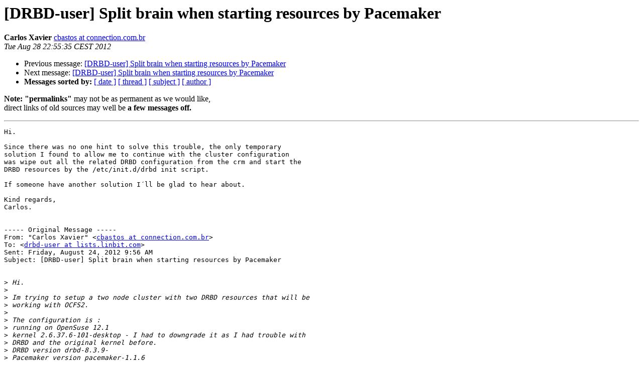

--- FILE ---
content_type: text/html
request_url: https://lists.linbit.com/pipermail/drbd-user/2012-August/018924.html
body_size: 2130
content:
<!DOCTYPE HTML PUBLIC "-//W3C//DTD HTML 3.2//EN">
<HTML>
 <HEAD>
   <TITLE> [DRBD-user] Split brain when starting resources by Pacemaker
   </TITLE>
   <LINK REL="Index" HREF="index.html" >
   <LINK REL="made" HREF="mailto:drbd-user%40lists.linbit.com?Subject=Re%3A%20%5BDRBD-user%5D%20Split%20brain%20when%20starting%20resources%20by%20Pacemaker&In-Reply-To=%3C4719FA05AD114353A14B6011FF164BC2%40gtisuporte%3E">
   <META NAME="robots" CONTENT="index,nofollow">
   <META http-equiv="Content-Type" content="text/html; charset=us-ascii">
   <LINK REL="Previous"  HREF="018906.html">
   <LINK REL="Next"  HREF="018927.html">
 </HEAD>
 <BODY BGCOLOR="#ffffff">
   <H1>[DRBD-user] Split brain when starting resources by Pacemaker</H1>
    <B>Carlos Xavier</B> 
    <A HREF="mailto:drbd-user%40lists.linbit.com?Subject=Re%3A%20%5BDRBD-user%5D%20Split%20brain%20when%20starting%20resources%20by%20Pacemaker&In-Reply-To=%3C4719FA05AD114353A14B6011FF164BC2%40gtisuporte%3E"
       TITLE="[DRBD-user] Split brain when starting resources by Pacemaker">cbastos at connection.com.br
       </A><BR>
    <I>Tue Aug 28 22:55:35 CEST 2012</I>
    <P><UL>
        <LI>Previous message: <A HREF="018906.html">[DRBD-user] Split brain when starting resources by Pacemaker
</A></li>
        <LI>Next message: <A HREF="018927.html">[DRBD-user] Split brain when starting resources by Pacemaker
</A></li>
         <LI> <B>Messages sorted by:</B> 
              <a href="date.html#18924">[ date ]</a>
              <a href="thread.html#18924">[ thread ]</a>
              <a href="subject.html#18924">[ subject ]</a>
              <a href="author.html#18924">[ author ]</a>
         </LI>
       </UL>
      <p><b>Note: "permalinks"</b> may not be as permanent as we would like,<br>direct links of old sources may well be <b>a few messages off.</b></p>
    <HR>  
<!--beginarticle-->
<PRE>Hi.

Since there was no one hint to solve this trouble, the only temporary 
solution I found to allow me to continue with the cluster configuration
was wipe out all the related DRBD configuration from the crm and start the 
DRBD resources by the /etc/init.d/drbd init script.

If someone have another solution I&#180;ll be glad to hear about.

Kind regards,
Carlos.


----- Original Message ----- 
From: &quot;Carlos Xavier&quot; &lt;<A HREF="http://lists.linbit.com/mailman/listinfo/drbd-user">cbastos at connection.com.br</A>&gt;
To: &lt;<A HREF="http://lists.linbit.com/mailman/listinfo/drbd-user">drbd-user at lists.linbit.com</A>&gt;
Sent: Friday, August 24, 2012 9:56 AM
Subject: [DRBD-user] Split brain when starting resources by Pacemaker


&gt;<i> Hi.
</I>&gt;<i>
</I>&gt;<i> Im trying to setup a two node cluster with two DRBD resources that will be 
</I>&gt;<i> working with OCFS2.
</I>&gt;<i>
</I>&gt;<i> The configuration is :
</I>&gt;<i> running on OpenSuse 12.1
</I>&gt;<i> kernel 2.6.37.6-101-desktop - I had to downgrade it as I had trouble with 
</I>&gt;<i> DRBD and the original kernel before.
</I>&gt;<i> DRBD version drbd-8.3.9-
</I>&gt;<i> Pacemaker version pacemaker-1.1.6
</I>&gt;<i>
</I>&gt;<i> If I start the DRBD with the initscript of the system everything works 
</I>&gt;<i> fine and we get both resources started as primary/primary.
</I>&gt;<i>
</I>&gt;<i> apolo:~ # cat /proc/drbd
</I>&gt;<i> version: 8.3.9 (api:88/proto:86-95)
</I>&gt;<i> srcversion: A67EB2D25C5AFBFF3D8B788
</I>&gt;<i> 0: cs:Connected ro:Primary/Primary ds:UpToDate/UpToDate C r-----
</I>&gt;<i> ns:0 nr:0 dw:0 dr:672 al:0 bm:0 lo:0 pe:0 ua:0 ap:0 ep:1 wo:f oos:0
</I>&gt;<i> 1: cs:Connected ro:Primary/Primary ds:UpToDate/UpToDate C r-----
</I>&gt;<i> ns:0 nr:0 dw:0 dr:680 al:0 bm:0 lo:0 pe:0 ua:0 ap:0 ep:1 wo:f oos:0
</I>&gt;<i>
</I>&gt;<i> When the start of the resources is configured on the cluster, the 
</I>&gt;<i> resources arent properly started at a random base. It ends
</I>&gt;<i> up with a split brain at one of the resouces, although the crm says its 
</I>&gt;<i> all ok because there is at least one resource im primary state but 
</I>&gt;<i> Standalone.
</I>&gt;<i>
</I>&gt;<i> apolo:~ # crm resource
</I>&gt;<i> crm(live)resource# status
</I>&gt;<i> Master/Slave Set: msDRBD_0 [resDRBD_0]
</I>&gt;<i> Masters: [ apolo diana ]
</I>&gt;<i> Master/Slave Set: msDRBD_1 [resDRBD_1]
</I>&gt;<i> Masters: [ apolo diana ]
</I>&gt;<i>
</I>&gt;<i> apolo:~ # cat /proc/drbd
</I>&gt;<i> version: 8.3.9 (api:88/proto:86-95)
</I>&gt;<i> srcversion: A67EB2D25C5AFBFF3D8B788
</I>&gt;<i> 0: cs:Connected ro:Primary/Primary ds:UpToDate/UpToDate C r-----
</I>&gt;<i> ns:0 nr:0 dw:0 dr:672 al:0 bm:0 lo:0 pe:0 ua:0 ap:0 ep:1 wo:f oos:0
</I>&gt;<i> 1: cs:StandAlone ro:Primary/Unknown ds:UpToDate/DUnknown r-----
</I>&gt;<i> ns:0 nr:0 dw:0 dr:680 al:0 bm:0 lo:0 pe:0 ua:0 ap:0 ep:1 wo:f oos:0
</I>&gt;<i> Here are my configuration files for the DRBD resources and the cluster
</I>&gt;<i>
</I>&gt;<i> <A HREF="https://dl.dropbox.com/u/96446079/backup.res">https://dl.dropbox.com/u/96446079/backup.res</A>
</I>&gt;<i> <A HREF="https://dl.dropbox.com/u/96446079/export.res">https://dl.dropbox.com/u/96446079/export.res</A>
</I>&gt;<i> <A HREF="https://dl.dropbox.com/u/96446079/crm_resources.txt">https://dl.dropbox.com/u/96446079/crm_resources.txt</A>
</I>&gt;<i>
</I>&gt;<i> I even tryed tho add some delay on the start/stop process but with no 
</I>&gt;<i> results
</I>&gt;<i>
</I>&gt;<i> op start interval=&quot;0&quot; timeout=&quot;240&quot; \
</I>&gt;<i> op stop interval=&quot;0&quot; timeout=&quot;100&quot; \
</I>&gt;<i>
</I>&gt;<i> Can you please help me to solve this issue?
</I>&gt;<i>
</I>&gt;<i> Best regards,
</I>&gt;<i> Carlos
</I>&gt;<i>
</I>&gt;<i>
</I>&gt;<i> _______________________________________________
</I>&gt;<i> drbd-user mailing list
</I>&gt;<i> <A HREF="http://lists.linbit.com/mailman/listinfo/drbd-user">drbd-user at lists.linbit.com</A>
</I>&gt;<i> <A HREF="http://lists.linbit.com/mailman/listinfo/drbd-user">http://lists.linbit.com/mailman/listinfo/drbd-user</A>
</I>&gt;<i>
</I>&gt;<i> 
</I>

</PRE>

<!--endarticle-->
    <HR>
    <P><UL>
        <!--threads-->
	<LI>Previous message: <A HREF="018906.html">[DRBD-user] Split brain when starting resources by Pacemaker
</A></li>
	<LI>Next message: <A HREF="018927.html">[DRBD-user] Split brain when starting resources by Pacemaker
</A></li>
         <LI> <B>Messages sorted by:</B> 
              <a href="date.html#18924">[ date ]</a>
              <a href="thread.html#18924">[ thread ]</a>
              <a href="subject.html#18924">[ subject ]</a>
              <a href="author.html#18924">[ author ]</a>
         </LI>
       </UL>

<hr>
<a href="http://lists.linbit.com/mailman/listinfo/drbd-user">More information about the drbd-user
mailing list</a><br>
</body></html>
